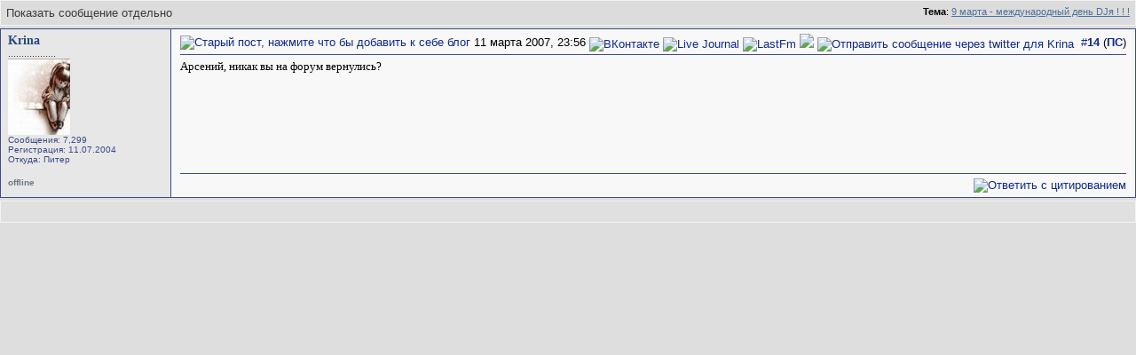

--- FILE ---
content_type: text/html; charset=UTF-8
request_url: https://www.hip-hop.ru/forum/post1061136245-n14/
body_size: 4767
content:
<!DOCTYPE html PUBLIC "-//W3C//DTD XHTML 1.0 Transitional//EN" "http://www.w3.org/TR/xhtml1/DTD/xhtml1-transitional.dtd"> <html dir="ltr" lang="ru"> <head>
<base href="https://www.hip-hop.ru/forum/" /><!--[if IE]></base><![endif]--> <link rel="stylesheet" href="https://www.hip-hop.ru/forum/tracklist.css" type="text/css" />  <script type="text/javascript" src="https://www.hip-hop.ru/forum/highslide/highslide4_hhru-min.js"></script> <link rel="stylesheet" href="https://www.hip-hop.ru/forum/highslide/highslide.css" type="text/css" /> <script type="text/javascript">

	// hhru custom params
// remove the registerOverlay call to disable the controlbar
//
	hs.align = 'center';
	hs.transitions = ['expand', 'crossfade'];
	hs.outlineType = 'rounded-white';

 	hs.wrapperClassName = 'dark';
	hs.fadeInOut = true;
//	hs.dimmingOpacity = .75;

	// Add the controlbar
	if (hs.addSlideshow) hs.addSlideshow({
		//slideshowGroup: 'group1',
		interval: 5000,
		repeat: false,
			useControls: true,
			fixedControls: 'fit',
			overlayOptions: {
			opacity: .4,
			position: 'bottom center',
			hideOnMouseOut: true
		}
	});

	hs.showCredits = false; 


</script>  <script type="text/javascript" src="/mediaplayer/swfobject.js"></script> <script type="text/javascript">
function createForumPlayer(theFile, theImage, theTrackTitle, thePlayerId , theSize, theStart, isTrPlayer) {
         var plSizeH = 270;
         var plSizeW = 250;
         nPlayerId = "pid_" + thePlayerId;
if ( theSize == 'find' ) { theImage = document.getElementById("TrackListImageHiddenDiv_" +thePlayerId ).innerHTML;
	if ( theImage.indexOf('nocover_cdhhru.png') !=-1) { theSize = 'mid'; }
	}

if ( theSize == 'small' ) { plSizeH = 70; theImage = "/pics/forum_player_small.png"; }
if ( theSize == 'mid' ) { plSizeW = 152; plSizeH = 152;  }

	var s = new SWFObject("/mediaplayer/mediaplayer.swf", nPlayerId ,plSizeW,plSizeH,"7");
	s.addParam("allowfullscreen","true");
	s.addVariable("file",theFile);
	s.addVariable("width",plSizeW);
	s.addVariable("height",plSizeH);
	s.addVariable("displayheight",plSizeH-20);
	s.addVariable("bufferlength","5");
	s.addVariable("overstretch","exactfit");
	s.addVariable("showeq","true");	
	s.addVariable("showstop","true");		
	s.addVariable("showdownload","true");			
	s.addVariable("image",theImage);
	s.addVariable("link",theFile);
	s.addVariable("enablejs","true");
	if(isTrPlayer) { 
	// use different colors for TrackListPlayer
	s.addVariable("backcolor","0xEEEEEE");
	s.addVariable("frontcolor","0x3D7777");
	s.addVariable("lightcolor","0x0085CF");
	s.addVariable("screencolor","0xEEEEEE");
	} else {
	s.addVariable("backcolor","0x174872");
	s.addVariable("frontcolor","0xEEEEEE");
	s.addVariable("lightcolor","0x9bdbe5");
	s.addVariable("screencolor","0x70b5b5");
	}			
	s.addVariable("javascriptid", nPlayerId); 
        if (theStart ==1){s.addVariable("autostart","true");}
	if (document.getElementById("PlayerPlace_" + thePlayerId)) { 
			s.write("PlayerPlace_" + thePlayerId);
	  		if (document.getElementById("PlayerTrackTitle_" +thePlayerId )) {
	  		document.getElementById("PlayerTrackTitle_" +thePlayerId ).innerHTML = theTrackTitle;
	  		} 
	}

}
</script> <meta http-equiv="Content-Type" content="text/html; charset=UTF-8" /> <meta name="generator" content="vBulletin 3.8.11" /> <meta name="keywords" content="hip-hop.ru" /> <meta name="description" content="Post 1061136245 - Hip-Hop.Ru" /> <link rel="shortcut icon"href="/pix/favicon.ico"> <script>
  (function(i,s,o,g,r,a,m){i['GoogleAnalyticsObject']=r;i[r]=i[r]||function(){
  (i[r].q=i[r].q||[]).push(arguments)},i[r].l=1*new Date();a=s.createElement(o),
  m=s.getElementsByTagName(o)[0];a.async=1;a.src=g;m.parentNode.insertBefore(a,m)
  })(window,document,'script','//www.google-analytics.com/analytics.js','ga');

  ga('create', 'UA-730882-1', 'auto');
  ga('send', 'pageview');
</script>  <style type="text/css" id="vbulletin_css">
/**
* vBulletin 3.8.11 CSS
* Style: 'Hip-Hop.Ru'; Style ID: 1
*/
body
{
	background: #EFEFEF;
	color: #000000;
	font: 13pt tahoma, verdana, sans-serif;
	margin: 0px 0px 0px 0px;
	padding: 0px;
}
a:link, body_alink
{
	color: #102a8c;
	text-decoration: none;
}
a:visited, body_avisited
{
	color: #102a8c;
	text-decoration: none;
}
a:hover, a:active, body_ahover
{
	color: #C90004;
	text-decoration: underline;
}
.page
{
	color: #000000;
}
.page a:link, .page_alink
{
	color: #3E4A87;
	text-decoration: none;
}
.page a:visited, .page_avisited
{
	color: #545F8A;
	text-decoration: none;
}
.page a:hover, .page a:active, .page_ahover
{
	color: #C90004;
	text-decoration: underline;
}
td, th, p, li
{
	font-size: 13px;
}
.tborder
{
	background: #F6FbFc;
	border: 1px solid #96a7bf;
}
.tcat
{
	background: #BACAD6;
	color: #4D5D9B;
	font: bold 12pt tahoma, verdana, sans-serif;
	background:#BACAD6 url(/forum/images/gradients/titlebg.jpg) repeat-x scroll 0 0;
	
}
.tcat a:link, .tcat_alink
{
	color: #4d5d9b;
	text-decoration: none;
}
.tcat a:visited, .tcat_avisited
{
	color: #4d5d9b;
	text-decoration: none;
}
.tcat a:hover, .tcat a:active, .tcat_ahover
{
	color: #4d5d9b;
	text-decoration: underline;
}
.thead
{
	background: #376CA2;
	color: #FFFFFF;
	font: bold 13px tahoma, arial, sans-serif;
	padding:0px;
	background: #376CA2 url(/forum/images/gradients/grad_bot.gif) repeat-x scroll 0 0;
}
.thead a:link, .thead_alink
{
	color: #FFFFFF;
	text-decoration: underline;
}
.thead a:visited, .thead_avisited
{
	color: #FFFFFF;
	text-decoration: underline;
}
.thead a:hover, .thead a:active, .thead_ahover
{
	color: #FFFFFF;
	text-decoration: none;
}
.tfoot
{
	background: #3e4a87;
	color: #EDEDED;
	background:#BACAD6 url(/forum/images/gradients/catbg.jpg) repeat-x scroll 0 0;
	padding:4px;
}
.tfoot a:link, .tfoot_alink
{
	color: #EDEDED;
	text-decoration: underline;
}
.tfoot a:visited, .tfoot_avisited
{
	color: #EDEDED;
	text-decoration: underline;
}
.tfoot a:hover, .tfoot a:active, .tfoot_ahover
{
	color: #FFFFFF;
	text-decoration: none;
}
.alt1, .alt1Active
{
	background: #E7E7E7;
	color: #000000;
}
.alt2, .alt2Active
{
	background: #D8D8D8;
	color: #000000;
}
.inlinemod
{
	color: #000000;
	background:#FFFFCC !important;
}
.wysiwyg
{
	background: #E7E7E7;
	color: #000000;
	font: 11pt verdana, geneva, lucida, 'lucida grande', arial, helvetica, sans-serif;
}
textarea, .bginput
{
	font: 13px verdana, geneva, lucida, 'lucida grande', arial, helvetica, sans-serif;
}
.bginput option, .bginput optgroup
{
	font-size: 13px;
	font-family: verdana, geneva, lucida, 'lucida grande', arial, helvetica, sans-serif;
}
.button
{
	font: 13px verdana, geneva, lucida, 'lucida grande', arial, helvetica, sans-serif;
	padding: 3px 5px;
}
select
{
	font: 13px verdana, geneva, lucida, 'lucida grande', arial, helvetica, sans-serif;
}
option, optgroup
{
	font-size: 13px;
	font-family: verdana, geneva, lucida, 'lucida grande', arial, helvetica, sans-serif;
}
.smallfont
{
	font: 11px Tahoma, verdana, sans-serif;
}
.time
{
	color: #666686;
}
.navbar
{
	font: 13px verdana, geneva, lucida, 'lucida grande', arial, helvetica, sans-serif;
}
.fjsel
{
	background: #3E5C92;
	color: #E0E0F6;
}
.fjdpth0
{
	background: #F7F7F7;
	color: #000000;
}
.panel
{
	background: #d5dfe8;
	color: #000000;
	padding: 10px;
	border: 2px outset;
	background: #d5dfe8 url(/forum/images/gradients/panel-bg.png) repeat-x scroll 0 0;
}
.panelsurround
{
	background: #e9f0f6;
	color: #000000;
}
legend
{
	color: #22229C;
	font: 13px tahoma, verdana, geneva, lucida, 'lucida grande', arial, helvetica, sans-serif;
}
.vbmenu_control
{
	color: #FFFFFF;
	font: bold 13px tahoma, verdana, geneva, lucida, 'lucida grande', arial, helvetica, sans-serif;
	background:#BACAD6 url(/forum/images/gradients/grad_bot.gif) repeat-x scroll 0 0;
	padding: 3px 6px 3px 6px;
	white-space: nowrap;
}
.vbmenu_control a:link, .vbmenu_control_alink
{
	color: #FFFFFF;
	text-decoration: none;
}
.vbmenu_control a:visited, .vbmenu_control_avisited
{
	color: #FFFFFF;
	text-decoration: none;
}
.vbmenu_control a:hover, .vbmenu_control a:active, .vbmenu_control_ahover
{
	color: #FFFFFF;
	text-decoration: underline;
}
.vbmenu_popup
{
	background: #FFFFFF;
	color: #000000;
	border: 1px solid #0B198C;
}
.vbmenu_option
{
	background: #F8F8F8;
	color: #000000;
	font: 13px verdana, geneva, lucida, 'lucida grande', arial, helvetica, sans-serif;
	white-space: nowrap;
	cursor: pointer;
}
.vbmenu_option a:link, .vbmenu_option_alink
{
	color: #22229C;
	text-decoration: none;
}
.vbmenu_option a:visited, .vbmenu_option_avisited
{
	color: #22229C;
	text-decoration: none;
}
.vbmenu_option a:hover, .vbmenu_option a:active, .vbmenu_option_ahover
{
	color: #FFFFFF;
	text-decoration: none;
}
.vbmenu_hilite
{
	background: #1890ca;
	color: #FFFFFF;
	font: 13px verdana, geneva, lucida, 'lucida grande', arial, helvetica, sans-serif;
	white-space: nowrap;
	cursor: pointer;
}
.vbmenu_hilite a:link, .vbmenu_hilite_alink
{
	color: #FFFFFF;
	text-decoration: none;
}
.vbmenu_hilite a:visited, .vbmenu_hilite_avisited
{
	color: #FFFFFF;
	text-decoration: none;
}
.vbmenu_hilite a:hover, .vbmenu_hilite a:active, .vbmenu_hilite_ahover
{
	color: #FFFFFF;
	text-decoration: none;
}
</style> <link rel="stylesheet" type="text/css" href="https://www.hip-hop.ru/forum/clientscript/vbulletin_important.css?v=3811" />  <link rel=stylesheet href="/styles_full.css?v=3.6.22" type="text/css" />   <link rel=stylesheet href="/hhru-qtip.css" type="text/css" />   <link rel=stylesheet href="https://www.hip-hop.ru/forum/clientscript/vbulletin_css/hhru-opacity.css" type="text/css" />   <link rel=stylesheet href="/styles_update.css?v=1.9.9" type="text/css" />  <script type="text/javascript" src="https://ajax.googleapis.com/ajax/libs/yui/2.9.0/build/yahoo-dom-event/yahoo-dom-event.js?v=3811"></script> <script type="text/javascript" src="https://ajax.googleapis.com/ajax/libs/yui/2.9.0/build/connection/connection-min.js?v=3811"></script> <script type="text/javascript"> <!--
var SESSIONURL = "s=73c970078b3ec4f50541ad866a83f4aa&";
var SECURITYTOKEN = "guest";
var IMGDIR_MISC = "images/misc";
var vb_disable_ajax = parseInt("0", 10);
// --> </script>  <script type="text/javascript" src="https://code.jquery.com/jquery-1.7.2.min.js"></script>    <script type="text/javascript" src="https://www.hip-hop.ru/forum/clientscript/jquery-global-init.js?v=1.3.3"></script> <script type="text/javascript" src="https://www.hip-hop.ru/forum/clientscript/vbulletin_global.js?v=3811+1"></script> <script type="text/javascript" src="https://www.hip-hop.ru/forum/clientscript/vbulletin_menu.js?v=3811"></script> <link rel="alternate" type="application/rss+xml" title="Hip-Hop.Ru RSS Feed" href="https://www.hip-hop.ru/forum/external.php?type=RSS2" /> <title>Hip-Hop.Ru - Показать сообщение отдельно - 9 марта - международный день DJя ! ! !</title> </head> <body style="margin:0px" onload="self.focus()"> <form action="https://www.hip-hop.ru/forum/showpost.php"> <table class="tborder" cellpadding="6" cellspacing="1" border="0" width="100%" style="border-bottom-width:0px"> <tr> <td class="tcat"> <div class="smallfont" style="float:right"> <strong>Тема</strong>: <a style="text-decoration: underline" href="https://www.hip-hop.ru/forum/9-marta-mezhdunarodnyi-den-djya-105958/#post1061136245">9 марта - международный день DJя ! ! !</a> </div>
		Показать сообщение отдельно
	</td> </tr> </table>  <div id="edit1061136245" class="post_wrap_div" style="padding:0px 0px 0px 0px">   <table id="post1061136245" width="100%" border="0" cellspacing="0" cellpadding="0" class="st_pt_table"> <tr valign="top"> <td class="st_pt_c1" width="175" rowspan=2  id="currentPost"> <div id="postmenu_1061136245" class="username"> <a href="https://www.hip-hop.ru/forum/id7479-krina" ><span style="color: #25477C"><b>Krina</b></span></a> <script type="text/javascript"> vbmenu_register("postmenu_1061136245", true); </script> </div> <div class="usertittle">..................</div> <div class="avatar"><a href="https://www.hip-hop.ru/forum/id7479-krina"><img src="/forumavatars/avatar7479_1.gif" width="70" height="86" alt="Аватар для Krina" border="0" /></a></div> <div class="userinfo">
				Сообщения: 7,299
              
				<div>Регистрация: 11.07.2004</div> <div>Откуда: Питер</div> <div> </div> </div> </td> <td class="st_pt_c2" id="td_post_1061136245"> <table width="100%" border="0" cellspacing="0" cellpadding="0" style="padding: 0px 0px 3px 0px; border: 1px solid #3e4a87; border-width: 0px 0px 1px 0px;"> <tr> <td nowrap> <a name="post1061136245"></a><a rel="nofollow" href="https://www.hip-hop.ru/forum/blog_post.php?do=newblog&amp;p=1061136245"><img class="inlineimg" src="https://www.hip-hop.ru/forum/images/statusicon/post_old.gif" alt="Старый пост, нажмите что бы добавить к себе блог" border="0" /></a>
            11 марта 2007, 23:56
                        
            
            </td> <td style="padding-left:20px" width=100%> <div> <a href="http://vk.com/krina" target="_blank" dir="ltr"><img src="https://www.hip-hop.ru/forum/images/misc/vkontakte.png" alt="ВКонтакте"></a> <a href="http://users.livejournal.com/krina_/" target="_blank" dir="ltr"><img src="https://www.hip-hop.ru/forum/images/misc/lj.gif" alt="Live Journal"></a> <a href="http://www.lastfm.ru/user/Krina_/" target="_blank" dir="ltr"><img src="https://www.hip-hop.ru/forum/images/misc/lastfm.gif" alt="LastFm"></a> <img src="https://www.hip-hop.ru/forum/images/misc/im_skype.gif" /> <a href="https://www.hip-hop.ru/forum/post1061136245-n14/#" onclick="imwindow('twitter', '7479', 480, 250); return false;"><img src="https://www.hip-hop.ru/forum/images/misc/im_twitter.gif" alt="Отправить сообщение через twitter для Krina" border="0" /></a></div> </td> <td> </td> <td align=right nowrap>&nbsp; 

            <a href="https://www.hip-hop.ru/forum/post1061136245-n14/" target="new"  id="postcount1061136245" name="14">#<strong>14</strong></a> (<b><a href="https://www.hip-hop.ru/forum/9-marta-mezhdunarodnyi-den-djya-105958/#post1061136245" title="Прямая Ссылка">ПС</a></b>)
         
        

            
            
        </td> </tr> </table>  <div id="post_message_1061136245" class="mtext" style="padding-top:5px;">Арсений, никак вы на форум вернулись? <img src="https://www.hip-hop.ru/forum/images/smilies/seva.gif" border="0" alt="" title="Gangsta" class="inlineimg" /></div>  </td> </tr> <tr> <td class="st_pt_c2" valign=bottom> <br />  </td> </tr> <tr> <td class="st_pt_c1"> <table width="100%" border="0" cellspacing="0" cellpadding="0"><tr><td><span style="font-size:10px; font-weight:bold; color: #6d7985">offline</span> </td><td  style="font-size:10;font-weight:bold; color: #853723" align=right></td></tr></table> </td> <td class="st_pt_c2 post-control" align="right"> <div class="pwrap"> <div class="picons" >  <table width="100%" border="0" cellspacing="0" cellpadding="0" style="padding: 5px 0px 0px 0px; border: 1px solid #3e4a87; border-width: 1px 0px 0px 0px;"> <tr> <td nowrap align="left"> </td> <td align=right nowrap>    <a href="https://www.hip-hop.ru/forum/newreply.php?do=newreply&amp;p=1061136245" rel="nofollow"><img src="https://www.hip-hop.ru/forum/images/buttons/quote.gif" alt="Ответить с цитированием" border="0" /></a>  </td> </tr> </table>  </div> </div> </td> </tr> </table>  <div class="vbmenu_popup" id="postmenu_1061136245_menu" style="display:none"> <table cellpadding="4" border="0"> <tr> <td class="thead"> <span class="usergener" style="float:right"> </span>
		
		
				Krina
			

	</td> </tr> <tr><td class="vbmenu_option"><a href="https://www.hip-hop.ru/forum/id7479-krina">Посмотреть профайл</a></td></tr> <tr><td class="vbmenu_option"><a href="https://www.hip-hop.ru/forum/private.php?do=newpm&amp;u=7479&amp;t=105958" rel="nofollow">Отправить личное сообщение для Krina</a></td></tr> <tr><td class="vbmenu_option"><a href="https://www.hip-hop.ru/forum/search.php?do=finduser&amp;u=7479" rel="nofollow">Найти еще сообщения от Krina</a></td></tr>     </table> </div>  </div>  <table class="tborder" cellpadding="6" cellspacing="1" border="0" width="100%" style="border-top-width:0px"> <tr> <td class="tfoot" align="center"> <input type="button" class="button" value="Закрыть окно" id="close_button" style="display: none;" />
		&nbsp;
		<script type="text/javascript"> <!--
		if (self.opener)
		{
			var close_button = fetch_object('close_button');
			close_button.style.display = '';
			close_button.onclick = function() { self.close(); };
		}
		//--> </script> </td> </tr> </table> </form> <script type="text/javascript"> <!--
	// Main vBulletin Javascript Initialization
	vBulletin_init();
//--> </script> </body> </html>